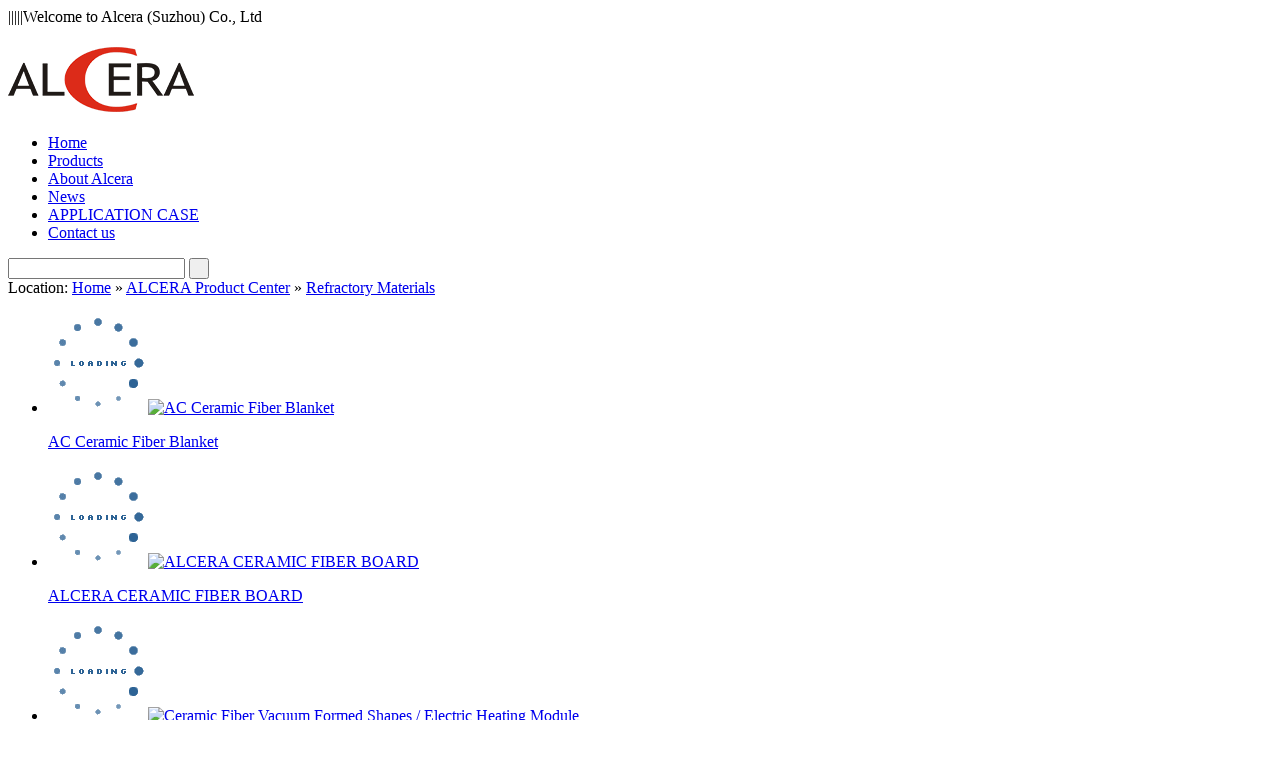

--- FILE ---
content_type: text/html; charset=utf-8
request_url: http://www.alcera.cc/Refractory.html
body_size: 23878
content:
<!DOCTYPE html PUBLIC "-//W3C//DTD XHTML 1.0 Transitional//EN" "http://www.w3.org/TR/xhtml1/DTD/xhtml1-transitional.dtd">
<html xmlns="http://www.w3.org/1999/xhtml" dir="ltr" lang="zh-CN" xml:lang="zh-CN">
<head>
    <meta http-equiv="Content-Type" content="text/html; charset=utf-8" />
    <meta http-equiv="X-UA-Compatible" content="IE=EmulateIE7" />
    <title>Refractory Materials-ALCERA Email:alcera@alcera.cn</title>
    <meta name="keywords" content="Sintering furnace,Degreasing furnace" />
    <meta name="description" content="ALCERA(Email:alcera@alcera.cn)Strong technical team, have Japanese experts led kiln equipment, according to the characteristics of design features of a stove or furnace structure, service hotline: 400-1086-082, our company production of refractory material, as well as production fiber furnace, furnace, such as the upstream products, has accumulated a large number of actual combat experience, can provide technical support, equipment to provide professional integration solution for you" />
        <link key="resetcommon" href="http://www.alcera.cc/Skins/default/resetcommon.css" rel="stylesheet" type="text/css" />
        <link key="style" href="http://www.alcera.cc/Skins/default/Style.css" rel="stylesheet" type="text/css" />
            <script type="text/javascript" key="nsw_jcia" src="http://www.alcera.cc/JS/NSW_JCIA.js"></script>
    
    <!-- Google Tag Manager 跟踪代码管理器 -->
<script>    (function (w, d, s, l, i) {
        w[l] = w[l] || []; w[l].push({ 'gtm.start':
new Date().getTime(), event: 'gtm.js'
        }); var f = d.getElementsByTagName(s)[0],
j = d.createElement(s), dl = l != 'dataLayer' ? '&l=' + l : ''; j.async = true; j.src =
'https://www.googletagmanager.com/gtm.js?id=' + i + dl; f.parentNode.insertBefore(j, f);
    })(window, document, 'script', 'dataLayer', 'GTM-K8QWQV');</script>
<!-- End Google Tag Manager -->

</head>
<body>

<!-- Google Tag Manager (noscript) -->
<noscript><iframe src="https://www.googletagmanager.com/ns.html?id=GTM-K8QWQV"
height="0" width="0" style="display:none;visibility:hidden"></iframe></noscript>
<!-- End Google Tag Manager (noscript) -->

<script type="text/javascript">
    document.oncontextmenu = function (e) { return false; }
    document.onselectstart = new Function("event.returnValue=false;");
</script> 
<div class="tbg">
    <div class="header">
       <div class="t_top"><span class="fr"><a rel="nofollow" title="耐材官网k" target="_blank" href="http://www.facebook.com/" class="t_ico1"></a>|<a rel="nofollow" title="Facebook" target="_blank" href="http://www.facebook.com/" class="t_ico1"></a>|<a rel="nofollow" title="Facebook" target="_blank" href="http://www.facebook.com/" class="t_ico1"></a>|<a rel="nofollow" title="Facebook" target="_blank" href="http://www.facebook.com/" class="t_ico1"></a>|<a rel="nofollow" title="Google Plus" target="_blank" href="http://www.labnol.org/tag/google-plus/" class="t_ico2"></a>|<a rel="nofollow" title="Twitter" target="_blank" href="https://twitter.com/" class="t_ico3"></a></span>Welcome to Alcera (Suzhou) Co., Ltd </div>
       <div class="h_con pr">
           <h1 class="logo fl"><a href="/" title="ALCERA (SUZHOU) CO., LTD"><img src="/uploadfiles/pictures/setting/20160817171913_5964.gif" alt="ALCERA (SUZHOU) CO., LTD" title="ALCERA (SUZHOU) CO., LTD" /></a></h1>
           <div class="nav fl">
            <ul><li class="tfirst"><a href="http://www.alcera.cc/" title="Home" >Home</a></li><li><a href="http://www.alcera.cc/product/" title="Products" >Products</a></li><li><a href="http://www.alcera.cc/CompanyPro.html" title="About Alcera" >About Alcera</a></li><li><a href="http://www.alcera.cc/AlceraDyna.html" title="News" >News</a></li><li><a href="http://www.alcera.cc/Applicatio.html" title="APPLICATION  CASE" >APPLICATION  CASE</a></li><li><a href="http://www.alcera.cc/Contactus.html" title="Contact us" >Contact us</a></li></ul>
	       </div>

    <div class="seabox pa">
	       		<span></span>
	       		<div class="sea_in pa form">
			        <input type="textkeypress" button="#sousuo" class="serach" id="seachkeywords"  defvalue="Keywords" />
			        <input type="submit" class="sub" value=" " id="sousuo"  />
			    </div>
	       </div>  
       </div>       
    </div>
</div>


<script type="text/javascript">
    initCommonHeader();
    var MARK = "product";
    var SID = "0001,0002";
    //$(".nav").find("li:first").html("<a href='/' title='Home'><em></em> Home</a>");
    $(".nav").find("li:first").find("a").html("<em></em> Home");
    $(document).ready(function () {
        $(".seabox span").toggle(function () {
            $(this).next(".sea_in").animate({ height: 'toggle', opacity: 'toggle' }, "slow");
        }, function () {
            $(this).next(".sea_in").animate({ height: 'toggle', opacity: 'toggle' }, "slow");
        });
    });			
</script><div class="topadcs">
    <a class="fullad" href="/CompanyPro.html" title="FOCUSED ON THE R&D PRODUCE AND SALES OF REFRACTORY HIGH-TEMPERATURE FURNACE, KILN FURNITURE" style="background:url(/uploadfiles/pictures/others/20160819085343_1783.jpg) no-repeat center top;"></a>
</div>
<div class="content">
    <div class="rightl">
        <div class="righttop"></div>
        
<div class="plc">
    <span class="red_x">Location:</span>
    <a href="http://www.alcera.cc/" title="Home">Home</a>
             &raquo; <a href="http://www.alcera.cc/product/" title="ALCERA Product Center">ALCERA Product Center</a>
             &raquo; <a href="http://www.alcera.cc/Refractory.html" title="Refractory Materials">Refractory Materials</a>
    </div>        <div class="pro_main">
            
                        <div class="projia">
				<ul>
                  					<li><a href="http://www.alcera.cc/Products/acceramicf.html" title="AC Ceramic Fiber Blanket" target="_blank"><img src="/js/load.gif" _src="http://www.alcera.cc/uploadfiles/pictures/product/20161013135051_8405.jpg" alt="AC Ceramic Fiber Blanket" title="AC Ceramic Fiber Blanket" /><span><img src="/Skins/Default/Img/Index/ico_fdj.png" alt="AC Ceramic Fiber Blanket" title="AC Ceramic Fiber Blanket" /></span></a><p><a href="http://www.alcera.cc/Products/acceramicf.html" title="AC Ceramic Fiber Blanket" target="_blank">AC Ceramic Fiber Blanket</a></p></li>
                    					<li><a href="http://www.alcera.cc/Products/alceracera.html" title="ALCERA CERAMIC FIBER BOARD" target="_blank"><img src="/js/load.gif" _src="http://www.alcera.cc/uploadfiles/pictures/product/20161013140640_3690.jpg" alt="ALCERA CERAMIC FIBER BOARD" title="ALCERA CERAMIC FIBER BOARD" /><span><img src="/Skins/Default/Img/Index/ico_fdj.png" alt="ALCERA CERAMIC FIBER BOARD" title="ALCERA CERAMIC FIBER BOARD" /></span></a><p><a href="http://www.alcera.cc/Products/alceracera.html" title="ALCERA CERAMIC FIBER BOARD" target="_blank">ALCERA CERAMIC FIBER BOARD</a></p></li>
                    					<li><a href="http://www.alcera.cc/Products/ceramicfib.html" title="Ceramic Fiber Vacuum Formed Shapes / Electric Heating Module" target="_blank"><img src="/js/load.gif" _src="http://www.alcera.cc/uploadfiles/pictures/product/20161013133952_7081.jpg" alt="Ceramic Fiber Vacuum Formed Shapes / Electric Heating Module" title="Ceramic Fiber Vacuum Formed Shapes / Electric Heating Module" /><span><img src="/Skins/Default/Img/Index/ico_fdj.png" alt="Ceramic Fiber Vacuum Formed Shapes / Electric Heating Module" title="Ceramic Fiber Vacuum Formed Shapes / Electric Heating Module" /></span></a><p><a href="http://www.alcera.cc/Products/ceramicfib.html" title="Ceramic Fiber Vacuum Formed Shapes / Electric Heating Module" target="_blank">Ceramic Fiber Vacuum Formed Shapes / Electric Heating Module</a></p></li>
                    					<li><a href="http://www.alcera.cc/Products/alceraceram.html" title="ALCERA CERAMIC FIBER MODULE / BLOCK" target="_blank"><img src="/js/load.gif" _src="http://www.alcera.cc/uploadfiles/pictures/product/20161013115727_5062.jpg" alt="ALCERA CERAMIC FIBER MODULE / BLOCK" title="ALCERA CERAMIC FIBER MODULE / BLOCK" /><span><img src="/Skins/Default/Img/Index/ico_fdj.png" alt="ALCERA CERAMIC FIBER MODULE / BLOCK" title="ALCERA CERAMIC FIBER MODULE / BLOCK" /></span></a><p><a href="http://www.alcera.cc/Products/alceraceram.html" title="ALCERA CERAMIC FIBER MODULE / BLOCK" target="_blank">ALCERA CERAMIC FIBER MODULE / BLOCK</a></p></li>
                    				</ul>
			</div>
<script type="text/javascript">
    $(".projia li").hover(function () {
        $(this).addClass("cur");
    }, function () {
        $(this).removeClass("cur");
    })
</script>

<!--<dl class="pd_list_dl pd_list_dl_1">
    <dt>
        <a href="http://www.alcera.cc/Products/acceramicf.html" title="AC Ceramic Fiber Blanket" target="_blank"><img src="http://www.alcera.cc/uploadfiles/pictures/product/20161013135051_8405.jpg" alt="AC Ceramic Fiber Blanket" title="AC Ceramic Fiber Blanket" /></a>
    </dt>
    <dd>
        <a href="http://www.alcera.cc/Products/acceramicf.html" title="AC Ceramic Fiber Blanket" target="_blank">AC Ceramic Fiber Blanket</a>
    </dd>
</dl>
<dl class="pd_list_dl pd_list_dl_2">
    <dt>
        <a href="http://www.alcera.cc/Products/alceracera.html" title="ALCERA CERAMIC FIBER BOARD" target="_blank"><img src="http://www.alcera.cc/uploadfiles/pictures/product/20161013140640_3690.jpg" alt="ALCERA CERAMIC FIBER BOARD" title="ALCERA CERAMIC FIBER BOARD" /></a>
    </dt>
    <dd>
        <a href="http://www.alcera.cc/Products/alceracera.html" title="ALCERA CERAMIC FIBER BOARD" target="_blank">ALCERA CERAMIC FIBER BOARD</a>
    </dd>
</dl>
<dl class="pd_list_dl pd_list_dl_3">
    <dt>
        <a href="http://www.alcera.cc/Products/ceramicfib.html" title="Ceramic Fiber Vacuum Formed Shapes / Electric Heating Module" target="_blank"><img src="http://www.alcera.cc/uploadfiles/pictures/product/20161013133952_7081.jpg" alt="Ceramic Fiber Vacuum Formed Shapes / Electric Heating Module" title="Ceramic Fiber Vacuum Formed Shapes / Electric Heating Module" /></a>
    </dt>
    <dd>
        <a href="http://www.alcera.cc/Products/ceramicfib.html" title="Ceramic Fiber Vacuum Formed Shapes / Electric Heating Module" target="_blank">Ceramic Fiber Vacuum Formed Shapes / Electric Heating Module</a>
    </dd>
</dl>
<dl class="pd_list_dl pd_list_dl_0">
    <dt>
        <a href="http://www.alcera.cc/Products/alceraceram.html" title="ALCERA CERAMIC FIBER MODULE / BLOCK" target="_blank"><img src="http://www.alcera.cc/uploadfiles/pictures/product/20161013115727_5062.jpg" alt="ALCERA CERAMIC FIBER MODULE / BLOCK" title="ALCERA CERAMIC FIBER MODULE / BLOCK" /></a>
    </dt>
    <dd>
        <a href="http://www.alcera.cc/Products/alceraceram.html" title="ALCERA CERAMIC FIBER MODULE / BLOCK" target="_blank">ALCERA CERAMIC FIBER MODULE / BLOCK</a>
    </dd>
</dl>
-->                        <div class="clear"></div>
            
        </div>
        <div class="rightbot"></div>
                
<style type="text/css">
.new-s dl{width: 910px;margin: 0 auto;padding-top:25px;height:281px;}
.new-s dl dt {height:268px;width: 385px;float: left;position: relative;border-bottom: 1px solid #e2e2e2}
.new-s dl dt img{width: 385px;height: 249px;}
.new-s dl dt p{background:#000;opacity:0.7;filter: progid:DXImageTransform.Microsoft.Alpha(opacity=70);width: 385px;height: 28px;display: inline-block;position: absolute;top:221px;left:0;font: 14px 'Microsoft  YaHei';color: #fff;text-align: center;line-height: 28px; overflow:hidden;text-overflow:ellipsis; white-space:nowrap; overflow:hidden;}
.new-s dl dd{width: 500px;float: right;height:268px;border-bottom: 1px solid #e2e2e2; position:relative;}
.new-s dl dd p{color: #353e47;font-size: 16px;font-weight: bold;margin-bottom:8px;}
.new-s dl dd span{font-size: 14px ;color: #353e47;display:inline-block;width: 500px;line-height: 26px; height:199px; overflow:hidden;}
.new-s dl dd a{display: inline-block;font: 14px 'Microsoft YaHei','微软雅黑';color: #007fc7; float:right; position:absolute; bottom:15px; right:5px;}
.news_random ul li a{ color:#353e47;padding-top:2px;}
.news_random ul{ padding-top:0; margin:0 auto;}
.news_random ul li{width:434px; padding:0; font-size:14px;}
.news_random ul li.fr{ float:right;}
</style>
<div class="RandomNews">
    <h4 class="diysr">
        Hot News
        <div class="line"></div>
    </h4>
    <div class="news_random news_random_ new-s">
                        <dl>
		    <dt><a href="http://www.alcera.cc/Article/alceravocw.html" title=""ALCERA" VOC waste gas purification furnace is introduced" target="_blank"><img src="http://www.alcera.cc/uploadfiles/pictures/news/20160817175332_8581.jpg" alt=""ALCERA" VOC waste gas purification furnace is introduced" title=""ALCERA" VOC waste gas purification furnace is introduced" /><p>"ALCERA" VOC waste gas purification furnace is introduced</p></a></dt>
		    <dd>
                <p>"ALCERA" VOC waste gas purification furnace is introduced</p>
                <span>As the country's emphasis on environmental protection, more and more areas to the industrial emissions are introduced corresponding standards; Requirements for industrial waste gas after a certain approach to harmless emissions.</span>
                <a href="http://www.alcera.cc/Article/alceravocw.html" title="View details" target="_blank">[View details]</a>
            </dd>
	    </dl>
                        <ul>
                <li class=" fl">
            <span class="fr">2016-08-15</span>
            <a target="_blank" href="http://www.alcera.cc/Article/alcera1720.html" title=""ALCERA" 1720 ℃ high temperature furnace">"ALCERA" 1720 ℃ high temperature furnace</a>
        </li>
                <li class="fr">
            <span class="fr">2016-08-15</span>
            <a target="_blank" href="http://www.alcera.cc/Article/alcerahigh.html" title="ALCERA - high-end thermal insulation material manufacturers">ALCERA - high-end thermal insulation material manufacturers</a>
        </li>
                <li class=" fl">
            <span class="fr">2016-08-15</span>
            <a target="_blank" href="http://www.alcera.cc/Article/alceravocw.html" title=""ALCERA" VOC waste gas purification furnace is introduced">"ALCERA" VOC waste gas purification furnace is introduced</a>
        </li>
                <li class="fr">
            <span class="fr">2016-08-15</span>
            <a target="_blank" href="http://www.alcera.cc/Article/alceracorun.html" title=""ALCERA" corundum furnace at high temperature">"ALCERA" corundum furnace at high temperature</a>
        </li>
                <li class=" fl">
            <span class="fr">2016-08-15</span>
            <a target="_blank" href="http://www.alcera.cc/Article/whytheelec.html" title="Why the electric furnace internal severe crack in the wall part?">Why the electric furnace internal severe crack in the wall part?</a>
        </li>
                <li class="fr">
            <span class="fr">2016-08-15</span>
            <a target="_blank" href="http://www.alcera.cc/Article/whyfirstus.html" title="Why first use of ceramic fiber textile will turn black?">Why first use of ceramic fiber textile will turn black?</a>
        </li>
                <li class=" fl">
            <span class="fr">2016-08-15</span>
            <a target="_blank" href="http://www.alcera.cc/Article/intodaysso.html" title="In today's society is analysed high performance refractories greater development potential">In today's society is analysed high performance refractories greater development potential</a>
        </li>
                <li class="fr">
            <span class="fr">2016-08-15</span>
            <a target="_blank" href="http://www.alcera.cc/Article/thechamber.html" title="The chamber of a stove or furnace wall crack, how to deal with?">The chamber of a stove or furnace wall crack, how to deal with?</a>
        </li>
                <li class=" fl">
            <span class="fr">2016-08-15</span>
            <a target="_blank" href="http://www.alcera.cc/Article/thechemica.html" title="The chemical reaction principle of the experimental furnace gasification stage">The chemical reaction principle of the experimental furnace gasification stage</a>
        </li>
                <li class="fr">
            <span class="fr">2016-08-15</span>
            <a target="_blank" href="http://www.alcera.cc/Article/whyacircle.html" title="Why a circle appears on the furnace door, and black?">Why a circle appears on the furnace door, and black?</a>
        </li>
                <li class=" fl">
            <span class="fr">2016-08-15</span>
            <a target="_blank" href="http://www.alcera.cc/Article/alceracoru.html" title=""ALCERA" corundum furnace">"ALCERA" corundum furnace</a>
        </li>
                <li class="fr">
            <span class="fr">2016-08-15</span>
            <a target="_blank" href="http://www.alcera.cc/Article/scienceand.html" title="Science and technology innovation to accelerate the development of refractory industry">Science and technology innovation to accelerate the development of refractory industry</a>
        </li>
                <li class=" fl">
            <span class="fr">2016-08-15</span>
            <a target="_blank" href="http://www.alcera.cc/Article/theselecti.html" title="The selection of insulating refractory application in metallurgical industry">The selection of insulating refractory application in metallurgical industry</a>
        </li>
                <li class="fr">
            <span class="fr">2016-08-15</span>
            <a target="_blank" href="http://www.alcera.cc/Article/hightemper.html" title="High temperature industrial furnace heat insulating varnish insulation effect">High temperature industrial furnace heat insulating varnish insulation effect</a>
        </li>
                </ul>
        <div class="clear"></div>
    </div>
</div>
    </div>
    <div class="leftr">
        
<div class="leib2">
    <div class="tit">
        ALCERA Product Center
    </div>
    <div class="nr">
                    <h3 sid='0001,0002'><a href="http://www.alcera.cc/Refractory.html" title="Refractory Materials">Refractory Materials</a></h3>
                                            <ul class="pul1">
                                    <li sid='0001,0002,0005'><a  class="pa1" href="http://www.alcera.cc/Ceramicfib.html" title="Ceramic fiber board">Ceramic fiber board</a>
                    
                    
                                                    
                    </li>
                                    <li sid='0001,0002,0006'><a  class="pa1" href="http://www.alcera.cc/Ceramicfib_1.html" title="Ceramic fiber blanket">Ceramic fiber blanket</a>
                    
                    
                                                    
                    </li>
                                    <li sid='0001,0002,0007'><a  class="pa1" href="http://www.alcera.cc/HeatingMod.html" title="Heating Module">Heating Module</a>
                    
                    
                                                    
                    </li>
                                    <li sid='0001,0002,0008'><a  class="pa1" href="http://www.alcera.cc/Ceramicfib_1.html" title="Ceramic fiber block">Ceramic fiber block</a>
                    
                    
                                                    
                    </li>
                                </ul>
                                                <h3 sid='0001,0003'><a href="http://www.alcera.cc/HighTempFu.html" title="High-Temp Furnace">High-Temp Furnace</a></h3>
                                <h3 sid='0001,0004'><a href="http://www.alcera.cc/HighTempki.html" title="High-Temp kiln furniture">High-Temp kiln furniture</a></h3>
                        </div>
</div>
        <div class="leib2">
        <div class="tit">Contact ALCERA</div>

<div class="leftlx">
                    <div class="dianh">
        <div class="dianhua">
            Hotline:<span>Tel:+86-512-63496667-162</span>
        </div>
        
        <p><span>Fax:</span>Fax:+86-512-63496217</p>
        <p><span>Email:</span>Email:alcera@alcera.cn</p>
<p><span>Location:</span>Add: No.8 Yexin Rd, Wujiang Economic and Technology Development Zone, Jungian, PRC
</p>
    </div></div></div>
    </div>
</div>
<div class="clear"></div>
<script type="text/javascript">
    $("div.nr .pul1 li .pul2 li[sid='" + SID + "']").parent(".pul2").show();
</script>
<div class="foot">
	<div class="footer">
		<div class="f_con">

        <div class="fjia fl"><h3>About Alcera</h3><p><a href="http://www.alcera.cc/CompanyPro.html" title="Company Profile">Company Profile</a><a href="http://www.alcera.cc/ForPartner.html" title="For Partners">For Partners</a><a href="http://www.alcera.cc/product/" title="Products">Products</a><a href="http://www.alcera.cc/Honors.html" title="Honors">Honors</a></p></div><div class="fjia fl"><h3>Service</h3><p><a href="http://www.alcera.cc/Support.html" title="Support">Support</a><a href="http://www.alcera.cc/Sitemap.html" title="Website Map" target="_blank">Website Map</a><a href="http://www.alcera.cc/help/leaveword.aspx" title="Login">Login</a><a href="http://www.alcera.cc/FAQ.html" title="FAQ">FAQ</a></p></div>

			<div class="f_lj3 fl">
				<h3>Follow us:</h3>
				<p>
					<a href="http://skype.gmw.cn/" target="_blank" title="Skype" rel="nofollow" class="f_ico1"></a>
					<a rel="nofollow" title="Linkedin" target="_blank" href="https://www.linkedin.com/company/myande-group-co-ltd" class="f_ico2"></a>
					<a rel="nofollow" title="Twitter" target="_blank" href="https://twitter.com/" class="f_ico3"></a>
					<a rel="nofollow" title="Facebook" target="_blank" href="http://www.facebook.com/" class="f_ico4"></a>
					<a rel="nofollow" title="Google Plus" target="_blank" href="http://www.labnol.org/tag/google-plus/" class="f_ico5"></a>
				</p>
				<div class="fsea_in s_inp">
			        <input type="text" onfocus="if (value =='Please enter your email'){value =''}" onblur="if (value ==''){value='Please enter your email'}"  id="txtSubscriptionEmail" value="Please enter your email" class="serach" />
			        <input type="button" onclick="subscription();"  class="sub1" value=" " />
			    </div>
			</div>
			<div class="f_lj4 fl">
				<h3>Contact us </h3>
				<p>Address:No.8 Yexin Rd, Wujiang Economic and Technology Development Zone, Jungian, PRC </p>
                <p>Phone:86-512-63496667-162</p>
                <p>Email:alcera@alcera.cn</p>
<p><a href="https://beian.miit.gov.cn/#/Integrated/index" target="_blank">苏ICP备10217990号</a></p>
<p><script>document.write(unescape("%3C/script%3E%3Cspan id='szgs_stat_icon_17417'%3E%3C/span%3E%3Cscript src='http://61.155.26.218/sendMark?siteid=17417&type=1' type='text/javascript'%3E%3C/script%3E"));</script></p>
			</div>
		</div>		
		<div class="f_wz">© 2016 ALCERA /<a href="/TermsandCo.html" target="_blank" title="Terms">Terms</a>/<a href="/PrivacySta.html" target="_blank" title="Privacy policy">Privacy policy</a>cnzz</div>
	</div>
</div>
<script type="text/javascript">
    $(".f_con").find(".fjia:first").addClass("f_lj1");
    $(".f_con").find(".fjia:first").next(".fjia").addClass("f_lj2");
</script>
 <!--[if IE 6]>
<script src="/JS/DD_belatedPNG_0.0.8a.js" type="text/javascript"> </script>
<script type="text/javascript">
   DD_belatedPNG.fix('*');
</script>
<![endif]-->
<script src="/JS/rollup.min.js" type="text/javascript"></script>

<script src="/JS/jquery.lazyload.min.js" type="text/javascript"></script></body></html>